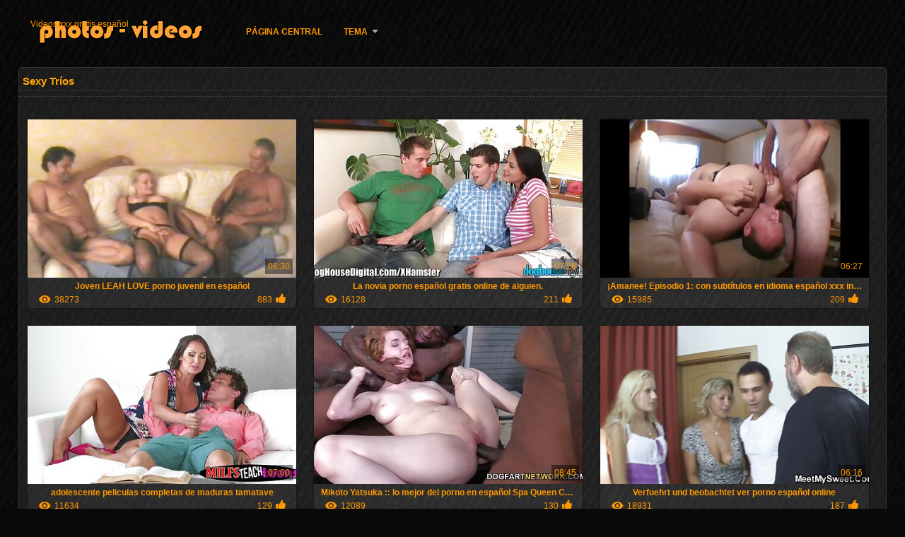

--- FILE ---
content_type: text/html; charset=UTF-8
request_url: https://es.madurases.com/category/threesomes/
body_size: 8935
content:
<!DOCTYPE html>
<html lang="es">
<head>
<meta http-equiv="Content-Language" content="es" />
<title>Sexy Tríos Reloj para adultos  Porno caliente </title>
<meta http-equiv="Content-Type" content="text/html; charset=utf-8" />
<meta name="viewport" content="width=device-width, initial-scale=1.0">
<meta http-equiv="X-UA-Compatible" content="IE=edge" />
<meta name="keywords" content="Videos xxx gratis español, porno gratis películas porno clips " />
<meta name="description" content=" Online Videos xxx gratis español " />
<link rel="canonical" href="https://es.madurases.com/category/threesomes/"/>
<link rel="shortcut icon" href="https://es.madurases.com/files/favicon.ico" />
<link rel="stylesheet" href="https://es.madurases.com/files/style_new.css" type="text/css" media="all">
<meta name="author" content="PornoMan" />
<meta name="robots" content="ALL" />
<meta name="revisit-after" content="1 day" />
<meta name="rating" content="RTA-5042-1996-1400-1577-RTA" />
<base target="_blank">
<style>body,.video_block {font-family: Arial;}</style></head>
<body><header role="banner">
<div id="header">
<div class="header_holder"><nav role="navigation">
<div id="logo"><a href="https://es.madurases.com/" target="_self">Videos xxx gratis español</a></div>
<div id="top-menu">
<a href="https://es.madurases.com/" target="_self">Página Central </a>
<span class="categoriesHref"><a title="Categoría Porno " href="https://es.madurases.com/categoryall.html" class=" cathref drop_down" target="_self">Tema <span class="dropdown_arrow"></span></a><div class="arrow_popup"></div><div class="cat_popup">
<ul class="categories_dropdown_ul">
<li><a title="Porno casero" href="https://es.madurases.com/category/amateur/" target="_self">Porno casero</a></li><li><a title="Sexy hd" href="https://es.madurases.com/category/hd/" target="_self">Sexy hd</a></li><li><a title="Pequeña desnuda" href="https://es.madurases.com/category/teens/" target="_self">Pequeña desnuda</a></li><li><a title="Asiático video de sexo" href="https://es.madurases.com/category/asian/" target="_self">Asiático video de sexo</a></li><li><a title="Sexy mujeres maduras" href="https://es.madurases.com/category/matures/" target="_self">Sexy mujeres maduras</a></li><li><a title="Sexy milf" href="https://es.madurases.com/category/milf/" target="_self">Sexy milf</a></li><li><a title="Chupar" href="https://es.madurases.com/category/blowjobs/" target="_self">Chupar</a></li><li><a title="Tetas Grandes Naturales" href="https://es.madurases.com/category/big_boobs/" target="_self">Tetas Grandes Naturales</a></li><li><a title="Películas Hardcore" href="https://es.madurases.com/category/hardcore/" target="_self">Películas Hardcore</a></li><li><a title="Masturbarse" href="https://es.madurases.com/category/cumshots/" target="_self">Masturbarse</a></li>
</ul><ul class="categories_dropdown_ul">
<li><a title="Anal hardcore" href="https://es.madurases.com/category/anal/" target="_self">Anal hardcore</a></li><li><a title="Masturbación Sexy" href="https://es.madurases.com/category/masturbation/" target="_self">Masturbación Sexy</a></li><li><a title="Japonés" href="https://es.madurases.com/category/japanese/" target="_self">Japonés</a></li><li><a title="Sexy coño" href="https://es.madurases.com/category/pussy/" target="_self">Sexy coño</a></li><li><a title="Espía desnuda" href="https://es.madurases.com/category/voyeur/" target="_self">Espía desnuda</a></li><li><a title="Viejo Joven Porno" href="https://es.madurases.com/category/old+young/" target="_self">Viejo Joven Porno</a></li><li><a title="Chicas desnudas" href="https://es.madurases.com/category/babes/" target="_self">Chicas desnudas</a></li><li><a title="Esposa Sexy" href="https://es.madurases.com/category/wife/" target="_self">Esposa Sexy</a></li><li><a title="Desnudo afuera" href="https://es.madurases.com/category/public_nudity/" target="_self">Desnudo afuera</a></li><li><a title="Abuela" href="https://es.madurases.com/category/grannies/" target="_self">Abuela</a></li>
</ul><ul class="categories_dropdown_ul">
<li><a title="Culo gordo" href="https://es.madurases.com/category/bbw/" target="_self">Culo gordo</a></li><li><a title="Rubias Sexy" href="https://es.madurases.com/category/blondes/" target="_self">Rubias Sexy</a></li><li><a title="Mujeres lesbianas" href="https://es.madurases.com/category/lesbians/" target="_self">Mujeres lesbianas</a></li><li><a title="Sexy interracial" href="https://es.madurases.com/category/interracial/" target="_self">Sexy interracial</a></li><li><a title="Oculto cams porno" href="https://es.madurases.com/category/hidden_cams/" target="_self">Oculto cams porno</a></li><li><a title="Morenas" href="https://es.madurases.com/category/brunettes/" target="_self">Morenas</a></li><li><a title="Alemán" href="https://es.madurases.com/category/german/" target="_self">Alemán</a></li><li><a title="Femdom" href="https://es.madurases.com/category/femdom/" target="_self">Femdom</a></li><li><a title="Corrida interna Sexy" href="https://es.madurases.com/category/creampie/" target="_self">Corrida interna Sexy</a></li><li><a title="Sexy handjobs" href="https://es.madurases.com/category/handjobs/" target="_self">Sexy handjobs</a></li>
</ul><ul class="categories_dropdown_ul">
<li><a title="Sexo bdsm" href="https://es.madurases.com/category/bdsm/" target="_self">Sexo bdsm</a></li><li><a title="Tetas" href="https://es.madurases.com/category/tits/" target="_self">Tetas</a></li><li><a title="Peludo" href="https://es.madurases.com/category/hairy/" target="_self">Peludo</a></li><li><a title="Sexy pov" href="https://es.madurases.com/category/pov/" target="_self">Sexy pov</a></li><li><a title="Facial" href="https://es.madurases.com/category/facials/" target="_self">Facial</a></li><li><a title="Películas de juguetes sexuales" href="https://es.madurases.com/category/sex_toys/" target="_self">Películas de juguetes sexuales</a></li><li><a title="Intermitente" href="https://es.madurases.com/category/flashing/" target="_self">Intermitente</a></li><li><a title="Porno en grupo" href="https://es.madurases.com/category/group_sex/" target="_self">Porno en grupo</a></li><li><a title="Sexo pornstars" href="https://es.madurases.com/category/pornstars/" target="_self">Sexo pornstars</a></li><li><a title="Sexy Tríos" href="https://es.madurases.com/category/threesomes/" target="_self">Sexy Tríos</a></li>
</ul><ul class="categories_dropdown_ul">
<li><a title="Medias Xxx" href="https://es.madurases.com/category/stockings/" target="_self">Medias Xxx</a></li><li><a title="Sexy webcams" href="https://es.madurases.com/category/webcams/" target="_self">Sexy webcams</a></li><li><a title="Cornudo Sexy" href="https://es.madurases.com/category/cuckold/" target="_self">Cornudo Sexy</a></li><li><a title="Sexy celebridades" href="https://es.madurases.com/category/celebrities/" target="_self">Sexy celebridades</a></li><li><a title="Negro + ébano" href="https://es.madurases.com/category/black+ebony/" target="_self">Negro + ébano</a></li><li><a title="Primeros planos" href="https://es.madurases.com/category/close-ups/" target="_self">Primeros planos</a></li><li><a title="Francés" href="https://es.madurases.com/category/french/" target="_self">Francés</a></li><li><a title="Pene grande sexo" href="https://es.madurases.com/category/big_cock/" target="_self">Pene grande sexo</a></li><li><a title="Mamá Sexy" href="https://es.madurases.com/category/mom/" target="_self">Mamá Sexy</a></li><li><a title="Sexy consolador" href="https://es.madurases.com/category/dildo/" target="_self">Sexy consolador</a></li>
</ul><span style="float:none;clear:both;"></span><div class="div_all_categories"><a class="all_categories" href="https://es.madurases.com/categoryall.html" target="_self">Toda la categoría porno </a></div></div></span>
</div>
</nav><div class="clear"></div>
</div>
</div>
</header><main role="main"><div id="content">
<div class="content fullwidth"><h1>Sexy Tríos</h1>
<div class="cat_description"></div><div id="video-content">
<div class="blocks_videos">
<ul class="videos_ul">		
<li class="video_block">
	<a href="https://es.madurases.com/link.php"><span class="video_image"><img src="https://es.madurases.com/media/thumbs/0/v09940.jpg?1616783164" alt="Joven LEAH LOVE porno juvenil en español" width="450" height="265"></span>
	<p>Joven LEAH LOVE porno juvenil en español</p>
		<span class="duration">06:30</span>
		<div class="video_views"><i class="icon-visibility"></i>38273</div>
		<div class="mini-rating" title="Votes: 883">883<i class="icon-video-list-thumbs-up icon-thumbs-up"></i></div></a>
</li><li class="video_block">
	<a href="https://es.madurases.com/link.php"><span class="video_image"><img src="https://es.madurases.com/media/thumbs/9/v04109.jpg?1614135643" alt="La novia porno español gratis online de alguien." width="450" height="265"></span>
	<p>La novia porno español gratis online de alguien.</p>
		<span class="duration">07:26</span>
		<div class="video_views"><i class="icon-visibility"></i>16128</div>
		<div class="mini-rating" title="Votes: 211">211<i class="icon-video-list-thumbs-up icon-thumbs-up"></i></div></a>
</li><li class="video_block">
	<a href="/video/5793/-amanee-episodio-1-con-subt%C3%ADtulos-en-idioma-espa%C3%B1ol-xxx-ingl%C3%A9s-sin-censura/"><span class="video_image"><img src="https://es.madurases.com/media/thumbs/3/v05793.jpg?1614041339" alt="¡Amanee! Episodio 1: con subtítulos en idioma español xxx inglés sin censura" width="450" height="265"></span>
	<p>¡Amanee! Episodio 1: con subtítulos en idioma español xxx inglés sin censura</p>
		<span class="duration">06:27</span>
		<div class="video_views"><i class="icon-visibility"></i>15985</div>
		<div class="mini-rating" title="Votes: 209">209<i class="icon-video-list-thumbs-up icon-thumbs-up"></i></div></a>
</li><li class="video_block">
	<a href="https://es.madurases.com/link.php"><span class="video_image"><img src="https://es.madurases.com/media/thumbs/5/v07785.jpg?1621214301" alt="adolescente peliculas completas de maduras tamatave" width="450" height="265"></span>
	<p>adolescente peliculas completas de maduras tamatave</p>
		<span class="duration">07:00</span>
		<div class="video_views"><i class="icon-visibility"></i>11634</div>
		<div class="mini-rating" title="Votes: 129">129<i class="icon-video-list-thumbs-up icon-thumbs-up"></i></div></a>
</li><li class="video_block">
	<a href="https://es.madurases.com/link.php"><span class="video_image"><img src="https://es.madurases.com/media/thumbs/2/v08552.jpg?1622080886" alt="Mikoto Yatsuka :: lo mejor del porno en español Spa Queen Crush Man Con K 2 Tetas" width="450" height="265"></span>
	<p>Mikoto Yatsuka :: lo mejor del porno en español Spa Queen Crush Man Con K 2 Tetas</p>
		<span class="duration">08:45</span>
		<div class="video_views"><i class="icon-visibility"></i>12089</div>
		<div class="mini-rating" title="Votes: 130">130<i class="icon-video-list-thumbs-up icon-thumbs-up"></i></div></a>
</li><li class="video_block">
	<a href="/video/1528/verfuehrt-und-beobachtet-ver-porno-espa%C3%B1ol-online/"><span class="video_image"><img src="https://es.madurases.com/media/thumbs/8/v01528.jpg?1617444661" alt="Verfuehrt und beobachtet ver porno español online" width="450" height="265"></span>
	<p>Verfuehrt und beobachtet ver porno español online</p>
		<span class="duration">06:16</span>
		<div class="video_views"><i class="icon-visibility"></i>18931</div>
		<div class="mini-rating" title="Votes: 187">187<i class="icon-video-list-thumbs-up icon-thumbs-up"></i></div></a>
</li><li class="video_block">
	<a href="/video/4747/fbbs-peliculas-porno-gratis-en-espa%C3%B1ol/"><span class="video_image"><img src="https://es.madurases.com/media/thumbs/7/v04747.jpg?1617416652" alt="FBBS peliculas porno gratis en español" width="450" height="265"></span>
	<p>FBBS peliculas porno gratis en español</p>
		<span class="duration">08:08</span>
		<div class="video_views"><i class="icon-visibility"></i>9684</div>
		<div class="mini-rating" title="Votes: 94">94<i class="icon-video-list-thumbs-up icon-thumbs-up"></i></div></a>
</li><li class="video_block">
	<a href="https://es.madurases.com/link.php"><span class="video_image"><img src="https://es.madurases.com/media/thumbs/3/v07833.jpg?1621389390" alt="Asiático upskirt pornp español" width="450" height="265"></span>
	<p>Asiático upskirt pornp español</p>
		<span class="duration">05:20</span>
		<div class="video_views"><i class="icon-visibility"></i>8336</div>
		<div class="mini-rating" title="Votes: 77">77<i class="icon-video-list-thumbs-up icon-thumbs-up"></i></div></a>
</li><li class="video_block">
	<a href="/video/9068/elouisa-se-desnuda-y-se-masturba-porno-traducido-al-espa%C3%B1ol-hoy/"><span class="video_image"><img src="https://es.madurases.com/media/thumbs/8/v09068.jpg?1621223791" alt="Elouisa se desnuda y se masturba porno traducido al español hoy" width="450" height="265"></span>
	<p>Elouisa se desnuda y se masturba porno traducido al español hoy</p>
		<span class="duration">02:09</span>
		<div class="video_views"><i class="icon-visibility"></i>4853</div>
		<div class="mini-rating" title="Votes: 44">44<i class="icon-video-list-thumbs-up icon-thumbs-up"></i></div></a>
</li><li class="video_block">
	<a href="/video/782/%C3%A1ngeles-videos-gratis-de-fakings-azul-tetona/"><span class="video_image"><img src="https://es.madurases.com/media/thumbs/2/v00782.jpg?1614390876" alt="Ángeles videos gratis de fakings azul tetona" width="450" height="265"></span>
	<p>Ángeles videos gratis de fakings azul tetona</p>
		<span class="duration">02:22</span>
		<div class="video_views"><i class="icon-visibility"></i>6195</div>
		<div class="mini-rating" title="Votes: 52">52<i class="icon-video-list-thumbs-up icon-thumbs-up"></i></div></a>
</li><li class="video_block">
	<a href="https://es.madurases.com/link.php"><span class="video_image"><img src="https://es.madurases.com/media/thumbs/6/v08696.jpg?1622242191" alt="Un estilo de follar que brazzers completo gratis puedo respetar" width="450" height="265"></span>
	<p>Un estilo de follar que brazzers completo gratis puedo respetar</p>
		<span class="duration">08:00</span>
		<div class="video_views"><i class="icon-visibility"></i>7023</div>
		<div class="mini-rating" title="Votes: 56">56<i class="icon-video-list-thumbs-up icon-thumbs-up"></i></div></a>
</li><li class="video_block">
	<a href="https://es.madurases.com/link.php"><span class="video_image"><img src="https://es.madurases.com/media/thumbs/9/v07609.jpg?1620526573" alt="El doctor cuida porno completo español bien a su niño, paciente muy enfermo" width="450" height="265"></span>
	<p>El doctor cuida porno completo español bien a su niño, paciente muy enfermo</p>
		<span class="duration">07:11</span>
		<div class="video_views"><i class="icon-visibility"></i>4891</div>
		<div class="mini-rating" title="Votes: 38">38<i class="icon-video-list-thumbs-up icon-thumbs-up"></i></div></a>
</li><li class="video_block">
	<a href="/video/1355/sexy-gilf-espa%C3%B1olas-xxx-masturb%C3%A1ndose/"><span class="video_image"><img src="https://es.madurases.com/media/thumbs/5/v01355.jpg?1615260516" alt="Sexy gilf españolas xxx masturbándose" width="450" height="265"></span>
	<p>Sexy gilf españolas xxx masturbándose</p>
		<span class="duration">10:00</span>
		<div class="video_views"><i class="icon-visibility"></i>12374</div>
		<div class="mini-rating" title="Votes: 94">94<i class="icon-video-list-thumbs-up icon-thumbs-up"></i></div></a>
</li><li class="video_block">
	<a href="https://es.madurases.com/link.php"><span class="video_image"><img src="https://es.madurases.com/media/thumbs/2/v04542.jpg?1614737161" alt="Chica caliente y su pono en castellano amante negro" width="450" height="265"></span>
	<p>Chica caliente y su pono en castellano amante negro</p>
		<span class="duration">05:44</span>
		<div class="video_views"><i class="icon-visibility"></i>2165</div>
		<div class="mini-rating" title="Votes: 16">16<i class="icon-video-list-thumbs-up icon-thumbs-up"></i></div></a>
</li><li class="video_block">
	<a href="https://es.madurases.com/link.php"><span class="video_image"><img src="https://es.madurases.com/media/thumbs/3/v07873.jpg?1617595596" alt="La deliciosa Lisa le hace una mamada pornotube español a Roy" width="450" height="265"></span>
	<p>La deliciosa Lisa le hace una mamada pornotube español a Roy</p>
		<span class="duration">07:14</span>
		<div class="video_views"><i class="icon-visibility"></i>4664</div>
		<div class="mini-rating" title="Votes: 34">34<i class="icon-video-list-thumbs-up icon-thumbs-up"></i></div></a>
</li><li class="video_block">
	<a href="/video/3579/syren-videos-pormo-en-espa%C3%B1ol/"><span class="video_image"><img src="https://es.madurases.com/media/thumbs/9/v03579.jpg?1617416640" alt="Syren videos pormo en español" width="450" height="265"></span>
	<p>Syren videos pormo en español</p>
		<span class="duration">06:32</span>
		<div class="video_views"><i class="icon-visibility"></i>6738</div>
		<div class="mini-rating" title="Votes: 49">49<i class="icon-video-list-thumbs-up icon-thumbs-up"></i></div></a>
</li><li class="video_block">
	<a href="https://es.madurases.com/link.php"><span class="video_image"><img src="https://es.madurases.com/media/thumbs/6/v06396.jpg?1614995905" alt="Adolescente cuarteto follada videos para adultos gratis en español" width="450" height="265"></span>
	<p>Adolescente cuarteto follada videos para adultos gratis en español</p>
		<span class="duration">08:00</span>
		<div class="video_views"><i class="icon-visibility"></i>4737</div>
		<div class="mini-rating" title="Votes: 34">34<i class="icon-video-list-thumbs-up icon-thumbs-up"></i></div></a>
</li><li class="video_block">
	<a href="/video/7307/chica-tatuada-se-masturba-con-peliculas-completas-xxx-espa%C3%B1ol-un-consolador-camforyou01-online/"><span class="video_image"><img src="https://es.madurases.com/media/thumbs/7/v07307.jpg?1621813631" alt="Chica tatuada se masturba con peliculas completas xxx español un consolador camforyou01.online" width="450" height="265"></span>
	<p>Chica tatuada se masturba con peliculas completas xxx español un consolador camforyou01.online</p>
		<span class="duration">07:59</span>
		<div class="video_views"><i class="icon-visibility"></i>5399</div>
		<div class="mini-rating" title="Votes: 38">38<i class="icon-video-list-thumbs-up icon-thumbs-up"></i></div></a>
</li><li class="video_block">
	<a href="/video/8126/follando-videos-pornos-gratis-completos-con-dos-boinas/"><span class="video_image"><img src="https://es.madurases.com/media/thumbs/6/v08126.jpg?1616725205" alt="Follando videos pornos gratis completos con dos boinas" width="450" height="265"></span>
	<p>Follando videos pornos gratis completos con dos boinas</p>
		<span class="duration">03:59</span>
		<div class="video_views"><i class="icon-visibility"></i>6684</div>
		<div class="mini-rating" title="Votes: 47">47<i class="icon-video-list-thumbs-up icon-thumbs-up"></i></div></a>
</li><li class="video_block">
	<a href="/video/9977/-futabu-porno-espa%C3%B1ol-2018/"><span class="video_image"><img src="https://es.madurases.com/media/thumbs/7/v09977.jpg?1614215343" alt="¡Futabu! porno español 2018" width="450" height="265"></span>
	<p>¡Futabu! porno español 2018</p>
		<span class="duration">08:00</span>
		<div class="video_views"><i class="icon-visibility"></i>8991</div>
		<div class="mini-rating" title="Votes: 62">62<i class="icon-video-list-thumbs-up icon-thumbs-up"></i></div></a>
</li><li class="video_block">
	<a href="/video/4231/quiero-follar-el-culo-de-mi-marido-con-un-arn%C3%A9s-porno-traducido-al-espa%C3%B1ol/"><span class="video_image"><img src="https://es.madurases.com/media/thumbs/1/v04231.jpg?1617393679" alt="Quiero follar el culo de mi marido con un arnés porno traducido al español" width="450" height="265"></span>
	<p>Quiero follar el culo de mi marido con un arnés porno traducido al español</p>
		<span class="duration">03:22</span>
		<div class="video_views"><i class="icon-visibility"></i>2611</div>
		<div class="mini-rating" title="Votes: 18">18<i class="icon-video-list-thumbs-up icon-thumbs-up"></i></div></a>
</li><li class="video_block">
	<a href="/video/5202/dulces-peliculas-xxx-subtituladas-en-espa%C3%B1ol-tetas-flacas2/"><span class="video_image"><img src="https://es.madurases.com/media/thumbs/2/v05202.jpg?1620969127" alt="Dulces peliculas xxx subtituladas en español tetas flacas2" width="450" height="265"></span>
	<p>Dulces peliculas xxx subtituladas en español tetas flacas2</p>
		<span class="duration">02:44</span>
		<div class="video_views"><i class="icon-visibility"></i>6345</div>
		<div class="mini-rating" title="Votes: 43">43<i class="icon-video-list-thumbs-up icon-thumbs-up"></i></div></a>
</li><li class="video_block">
	<a href="/video/475/enfermeras-vol-2-porno-juvenil-en-espa%C3%B1ol/"><span class="video_image"><img src="https://es.madurases.com/media/thumbs/5/v00475.jpg?1616490548" alt="Enfermeras vol 2 porno juvenil en español" width="450" height="265"></span>
	<p>Enfermeras vol 2 porno juvenil en español</p>
		<span class="duration">06:18</span>
		<div class="video_views"><i class="icon-visibility"></i>5019</div>
		<div class="mini-rating" title="Votes: 34">34<i class="icon-video-list-thumbs-up icon-thumbs-up"></i></div></a>
</li><li class="video_block">
	<a href="/video/5975/perra-webcam-xxx-espa%C3%B1ol-traviesa/"><span class="video_image"><img src="https://es.madurases.com/media/thumbs/5/v05975.jpg?1617299819" alt="Perra webcam xxx español traviesa" width="450" height="265"></span>
	<p>Perra webcam xxx español traviesa</p>
		<span class="duration">07:25</span>
		<div class="video_views"><i class="icon-visibility"></i>2610</div>
		<div class="mini-rating" title="Votes: 17">17<i class="icon-video-list-thumbs-up icon-thumbs-up"></i></div></a>
</li><li class="video_block">
	<a href="/video/3345/groupe-sexo-peliculas-completas-de-porno-gratis-mam%C3%A1/"><span class="video_image"><img src="https://es.madurases.com/media/thumbs/5/v03345.jpg?1618461892" alt="Groupe sexo peliculas completas de porno gratis mamá" width="450" height="265"></span>
	<p>Groupe sexo peliculas completas de porno gratis mamá</p>
		<span class="duration">08:00</span>
		<div class="video_views"><i class="icon-visibility"></i>2331</div>
		<div class="mini-rating" title="Votes: 15">15<i class="icon-video-list-thumbs-up icon-thumbs-up"></i></div></a>
</li><li class="video_block">
	<a href="/video/4023/3-porno-subtitulado-en-castellano-milfs-calientes-en-la-biblioteca/"><span class="video_image"><img src="https://es.madurases.com/media/thumbs/3/v04023.jpg?1621651002" alt="3 porno subtitulado en castellano milfs calientes en la biblioteca" width="450" height="265"></span>
	<p>3 porno subtitulado en castellano milfs calientes en la biblioteca</p>
		<span class="duration">11:52</span>
		<div class="video_views"><i class="icon-visibility"></i>5643</div>
		<div class="mini-rating" title="Votes: 36">36<i class="icon-video-list-thumbs-up icon-thumbs-up"></i></div></a>
</li><li class="video_block">
	<a href="/video/3110/teenmegaworld-old-n-young-porno-espa%C3%B1ol-reciente-viejo-se-ve-mejor-fresco/"><span class="video_image"><img src="https://es.madurases.com/media/thumbs/0/v03110.jpg?1621127197" alt="TeenMegaWorld - Old-N-Young porno español reciente - Viejo se ve mejor fresco" width="450" height="265"></span>
	<p>TeenMegaWorld - Old-N-Young porno español reciente - Viejo se ve mejor fresco</p>
		<span class="duration">06:19</span>
		<div class="video_views"><i class="icon-visibility"></i>3611</div>
		<div class="mini-rating" title="Votes: 23">23<i class="icon-video-list-thumbs-up icon-thumbs-up"></i></div></a>
</li><li class="video_block">
	<a href="/video/5684/ella-ver-video-porno-gratis-en-espa%C3%B1ol-monta/"><span class="video_image"><img src="https://es.madurases.com/media/thumbs/4/v05684.jpg?1614224486" alt="Ella ver video porno gratis en español monta" width="450" height="265"></span>
	<p>Ella ver video porno gratis en español monta</p>
		<span class="duration">06:57</span>
		<div class="video_views"><i class="icon-visibility"></i>3932</div>
		<div class="mini-rating" title="Votes: 25">25<i class="icon-video-list-thumbs-up icon-thumbs-up"></i></div></a>
</li><li class="video_block">
	<a href="/video/333/disciplina-episodio-1-con-subt%C3%ADtulos-en-ingl%C3%A9s-porn-espa%C3%B1ol-latino-sin-censura/"><span class="video_image"><img src="https://es.madurases.com/media/thumbs/3/v00333.jpg?1616596283" alt="Disciplina, episodio 1 con subtítulos en inglés porn español latino sin censura" width="450" height="265"></span>
	<p>Disciplina, episodio 1 con subtítulos en inglés porn español latino sin censura</p>
		<span class="duration">08:10</span>
		<div class="video_views"><i class="icon-visibility"></i>2532</div>
		<div class="mini-rating" title="Votes: 16">16<i class="icon-video-list-thumbs-up icon-thumbs-up"></i></div></a>
</li><li class="video_block">
	<a href="/video/7400/juegos-maduros-de-pelo-viejas-maduras-espa%C3%B1olas-corto/"><span class="video_image"><img src="https://es.madurases.com/media/thumbs/0/v07400.jpg?1617271874" alt="Juegos maduros de pelo viejas maduras españolas corto" width="450" height="265"></span>
	<p>Juegos maduros de pelo viejas maduras españolas corto</p>
		<span class="duration">06:34</span>
		<div class="video_views"><i class="icon-visibility"></i>7282</div>
		<div class="mini-rating" title="Votes: 46">46<i class="icon-video-list-thumbs-up icon-thumbs-up"></i></div></a>
</li><li class="video_block">
	<a href="/video/588/polluelo-adolescente-polaco-muy-caliente-follada-por-detr%C3%A1s-cumloder-en-espa%C3%B1ol-porno-polaco/"><span class="video_image"><img src="https://es.madurases.com/media/thumbs/8/v00588.jpg?1616820012" alt="Polluelo adolescente polaco muy caliente follada por detrás! cumloder en español porno polaco" width="450" height="265"></span>
	<p>Polluelo adolescente polaco muy caliente follada por detrás! cumloder en español porno polaco</p>
		<span class="duration">08:00</span>
		<div class="video_views"><i class="icon-visibility"></i>2219</div>
		<div class="mini-rating" title="Votes: 14">14<i class="icon-video-list-thumbs-up icon-thumbs-up"></i></div></a>
</li><li class="video_block">
	<a href="/video/8440/langues-de-petites-peliculas-3-x-gratis-filles/"><span class="video_image"><img src="https://es.madurases.com/media/thumbs/0/v08440.jpg?1620274403" alt="Langues de petites peliculas 3 x gratis filles" width="450" height="265"></span>
	<p>Langues de petites peliculas 3 x gratis filles</p>
		<span class="duration">12:48</span>
		<div class="video_views"><i class="icon-visibility"></i>6244</div>
		<div class="mini-rating" title="Votes: 39">39<i class="icon-video-list-thumbs-up icon-thumbs-up"></i></div></a>
</li><li class="video_block">
	<a href="/video/661/2019-viaje-de-videos-x-de-espa%C3%B1olas-invierno-cathy-y-creampie/"><span class="video_image"><img src="https://es.madurases.com/media/thumbs/1/v00661.jpg?1614197973" alt="2019 viaje de videos x de españolas invierno cathy y creampie" width="450" height="265"></span>
	<p>2019 viaje de videos x de españolas invierno cathy y creampie</p>
		<span class="duration">12:29</span>
		<div class="video_views"><i class="icon-visibility"></i>8328</div>
		<div class="mini-rating" title="Votes: 52">52<i class="icon-video-list-thumbs-up icon-thumbs-up"></i></div></a>
</li><li class="video_block">
	<a href="/video/6121/milf-super-sexy-con-buscar-porno-en-espa%C3%B1ol-el-co%C3%B1o-peludo/"><span class="video_image"><img src="https://es.madurases.com/media/thumbs/1/v06121.jpg?1620342345" alt="Milf super sexy con buscar porno en español el coño peludo" width="450" height="265"></span>
	<p>Milf super sexy con buscar porno en español el coño peludo</p>
		<span class="duration">02:10</span>
		<div class="video_views"><i class="icon-visibility"></i>2405</div>
		<div class="mini-rating" title="Votes: 15">15<i class="icon-video-list-thumbs-up icon-thumbs-up"></i></div></a>
</li><li class="video_block">
	<a href="/video/4605/video-amateur-porno-en-el-espa%C3%B1ol/"><span class="video_image"><img src="https://es.madurases.com/media/thumbs/5/v04605.jpg?1617801731" alt="Video amateur porno en el español" width="450" height="265"></span>
	<p>Video amateur porno en el español</p>
		<span class="duration">08:00</span>
		<div class="video_views"><i class="icon-visibility"></i>2296</div>
		<div class="mini-rating" title="Votes: 14">14<i class="icon-video-list-thumbs-up icon-thumbs-up"></i></div></a>
</li><li class="video_block">
	<a href="/video/9907/ama-xxx-espa%C3%B1ol-castellano-de-casa-solitaria/"><span class="video_image"><img src="https://es.madurases.com/media/thumbs/7/v09907.jpg?1617488914" alt="Ama xxx español castellano de casa solitaria" width="450" height="265"></span>
	<p>Ama xxx español castellano de casa solitaria</p>
		<span class="duration">05:03</span>
		<div class="video_views"><i class="icon-visibility"></i>3643</div>
		<div class="mini-rating" title="Votes: 22">22<i class="icon-video-list-thumbs-up icon-thumbs-up"></i></div></a>
</li><li class="video_block">
	<a href="/video/1330/gandibaat-ver-videos-de-porno-en-espa%C3%B1ol-s3/"><span class="video_image"><img src="https://es.madurases.com/media/thumbs/0/v01330.jpg?1621227138" alt="Gandibaat ver videos de porno en español s3" width="450" height="265"></span>
	<p>Gandibaat ver videos de porno en español s3</p>
		<span class="duration">08:00</span>
		<div class="video_views"><i class="icon-visibility"></i>7317</div>
		<div class="mini-rating" title="Votes: 44">44<i class="icon-video-list-thumbs-up icon-thumbs-up"></i></div></a>
</li><li class="video_block">
	<a href="/video/5752/sb4-videos-porno-espa%C3%B1ol-gratis/"><span class="video_image"><img src="https://es.madurases.com/media/thumbs/2/v05752.jpg?1616237969" alt="Sb4 videos porno español gratis" width="450" height="265"></span>
	<p>Sb4 videos porno español gratis</p>
		<span class="duration">07:18</span>
		<div class="video_views"><i class="icon-visibility"></i>6499</div>
		<div class="mini-rating" title="Votes: 39">39<i class="icon-video-list-thumbs-up icon-thumbs-up"></i></div></a>
</li><li class="video_block">
	<a href="/video/2213/a-la-mierda-xxx-casero-castellano-van-3/"><span class="video_image"><img src="https://es.madurases.com/media/thumbs/3/v02213.jpg?1619141723" alt="A la mierda xxx casero castellano van 3" width="450" height="265"></span>
	<p>A la mierda xxx casero castellano van 3</p>
		<span class="duration">08:10</span>
		<div class="video_views"><i class="icon-visibility"></i>12341</div>
		<div class="mini-rating" title="Votes: 73">73<i class="icon-video-list-thumbs-up icon-thumbs-up"></i></div></a>
</li><li class="video_block">
	<a href="/video/9346/supermercado-bajo-coacci%C3%B3n-ver-porno-espa%C3%B1ol-online/"><span class="video_image"><img src="https://es.madurases.com/media/thumbs/6/v09346.jpg?1619482655" alt="Supermercado bajo coacción ver porno español online" width="450" height="265"></span>
	<p>Supermercado bajo coacción ver porno español online</p>
		<span class="duration">06:00</span>
		<div class="video_views"><i class="icon-visibility"></i>2374</div>
		<div class="mini-rating" title="Votes: 14">14<i class="icon-video-list-thumbs-up icon-thumbs-up"></i></div></a>
</li><li class="video_block">
	<a href="/video/4559/colegiala-%C3%A1rbitro-chica-xxx-por-dinero-en-espa%C3%B1ol-de-woodstock-y-animadora-se-divierten/"><span class="video_image"><img src="https://es.madurases.com/media/thumbs/9/v04559.jpg?1615995691" alt="Colegiala, árbitro, chica xxx por dinero en español de Woodstock y animadora se divierten" width="450" height="265"></span>
	<p>Colegiala, árbitro, chica xxx por dinero en español de Woodstock y animadora se divierten</p>
		<span class="duration">10:37</span>
		<div class="video_views"><i class="icon-visibility"></i>2720</div>
		<div class="mini-rating" title="Votes: 16">16<i class="icon-video-list-thumbs-up icon-thumbs-up"></i></div></a>
</li><li class="video_block">
	<a href="/video/2804/russisch-fotze-videos-gratis-de-sexo-en-espa%C3%B1ol/"><span class="video_image"><img src="https://es.madurases.com/media/thumbs/4/v02804.jpg?1619492388" alt="russisch fotze videos gratis de sexo en español" width="450" height="265"></span>
	<p>russisch fotze videos gratis de sexo en español</p>
		<span class="duration">06:11</span>
		<div class="video_views"><i class="icon-visibility"></i>6465</div>
		<div class="mini-rating" title="Votes: 38">38<i class="icon-video-list-thumbs-up icon-thumbs-up"></i></div></a>
</li><li class="video_block">
	<a href="/video/8739/hermosa-chica-se-masturba-y-baila-hasta-correrse-peliculas-completas-xvideos-parte-06/"><span class="video_image"><img src="https://es.madurases.com/media/thumbs/9/v08739.jpg?1619412167" alt="Hermosa chica se masturba y baila hasta correrse peliculas completas xvideos parte 06" width="450" height="265"></span>
	<p>Hermosa chica se masturba y baila hasta correrse peliculas completas xvideos parte 06</p>
		<span class="duration">06:15</span>
		<div class="video_views"><i class="icon-visibility"></i>4153</div>
		<div class="mini-rating" title="Votes: 24">24<i class="icon-video-list-thumbs-up icon-thumbs-up"></i></div></a>
</li><li class="video_block">
	<a href="/video/7906/%C3%ADndice-de-diversi%C3%B3n-videos-porno-nuevos-en-espa%C3%B1ol-100-/"><span class="video_image"><img src="https://es.madurases.com/media/thumbs/6/v07906.jpg?1617637544" alt="Índice de diversión videos porno nuevos en español 100%" width="450" height="265"></span>
	<p>Índice de diversión videos porno nuevos en español 100%</p>
		<span class="duration">09:32</span>
		<div class="video_views"><i class="icon-visibility"></i>2600</div>
		<div class="mini-rating" title="Votes: 15">15<i class="icon-video-list-thumbs-up icon-thumbs-up"></i></div></a>
</li><li class="video_block">
	<a href="/video/9740/pelirroja-chupando-en-coche-xxx-en-audio-espa%C3%B1ol/"><span class="video_image"><img src="https://es.madurases.com/media/thumbs/0/v09740.jpg?1620008447" alt="Pelirroja chupando en coche xxx en audio español" width="450" height="265"></span>
	<p>Pelirroja chupando en coche xxx en audio español</p>
		<span class="duration">05:02</span>
		<div class="video_views"><i class="icon-visibility"></i>5755</div>
		<div class="mini-rating" title="Votes: 33">33<i class="icon-video-list-thumbs-up icon-thumbs-up"></i></div></a>
</li><li class="video_block">
	<a href="/video/7115/chica-por-no-gratis-en-espa%C3%B1ol-con-grandes-y-sexy-tetas-el%C3%A1sticas-chupa-novio-con-corrida-en-gafas/"><span class="video_image"><img src="https://es.madurases.com/media/thumbs/5/v07115.jpg?1619400823" alt="Chica por no gratis en español con grandes y sexy tetas elásticas chupa novio con corrida en gafas" width="450" height="265"></span>
	<p>Chica por no gratis en español con grandes y sexy tetas elásticas chupa novio con corrida en gafas</p>
		<span class="duration">12:32</span>
		<div class="video_views"><i class="icon-visibility"></i>3327</div>
		<div class="mini-rating" title="Votes: 19">19<i class="icon-video-list-thumbs-up icon-thumbs-up"></i></div></a>
</li><li class="video_block">
	<a href="/video/6706/abuela-muy-cachonda-monta-mi-gran-peliculas-gay-xxx-en-espa%C3%B1ol-polla/"><span class="video_image"><img src="https://es.madurases.com/media/thumbs/6/v06706.jpg?1616466579" alt="Abuela muy cachonda monta mi gran peliculas gay xxx en español polla" width="450" height="265"></span>
	<p>Abuela muy cachonda monta mi gran peliculas gay xxx en español polla</p>
		<span class="duration">02:58</span>
		<div class="video_views"><i class="icon-visibility"></i>4568</div>
		<div class="mini-rating" title="Votes: 26">26<i class="icon-video-list-thumbs-up icon-thumbs-up"></i></div></a>
</li><li class="video_block">
	<a href="/video/3204/tratamientos-faciales-xxx-gratis-espa%C3%B1ol-p%C3%BAblicos/"><span class="video_image"><img src="https://es.madurases.com/media/thumbs/4/v03204.jpg?1617488918" alt="Tratamientos faciales xxx gratis español públicos" width="450" height="265"></span>
	<p>Tratamientos faciales xxx gratis español públicos</p>
		<span class="duration">04:18</span>
		<div class="video_views"><i class="icon-visibility"></i>1407</div>
		<div class="mini-rating" title="Votes: 8">8<i class="icon-video-list-thumbs-up icon-thumbs-up"></i></div></a>
</li>
</ul><div class="navigation"><div class="paginator"><a href='https://es.madurases.com/category/threesomes/?page=1' class='button current'>1</a> <a href='https://es.madurases.com/category/threesomes/?page=2' class='button'>2</a> <a href='https://es.madurases.com/category/threesomes/?page=3' class='button'>3</a> <a href='https://es.madurases.com/category/threesomes/?page=4' class='button'>4</a> <a href='https://es.madurases.com/category/threesomes/?page=5' class='button'>5</a> <a href='https://es.madurases.com/category/threesomes/?page=6' class='button'>6</a> <a href='https://es.madurases.com/category/threesomes/?page=7' class='button'>7</a> <a href='https://es.madurases.com/category/threesomes/?page=2' class='button'><span>&rarr;</span></a></div></div>
</div>
<div class="clear"></div>
</div></div>
<div class="clear"></div>
</div></main>
<div class="mob_footer">
<!--banner-->
</div>
<div id="menu">
<h2>el sitio más popular de todas las mujeres maduras sexy Internet para mujeres de aspecto sexy </h2>
<a href="/tag/35/">cumlouder en español</a>, <a href="/tag/11/">cumlouder español</a>, <a href="/tag/4/">españolas follando</a>, <a href="/tag/5/">españolas xxx</a>, <a href="/tag/93/">fakings videos completos</a>, <a href="/tag/37/">fakings videos gratis</a>, <a href="/tag/73/">free porno en español</a>, <a href="/tag/94/">free porno español</a>, <a href="/tag/39/">incesto sub español</a>, <a href="/tag/25/">insesto en español</a>, <a href="/tag/86/">jovencitas españolas follando</a>, <a href="/tag/13/">maduras españolas follando</a>, <a href="/tag/59/">maduras españolas videos</a>, <a href="/tag/46/">paginas porno en español</a>, <a href="/tag/74/">peliculas completas en español xxx</a>, <a href="/tag/17/">peliculas completas xxx</a>, <a href="/tag/82/">peliculas de incesto en español</a>, <a href="/tag/41/">peliculas en español xxx</a>, <a href="/tag/45/">peliculas online xxx</a>, <a href="/tag/84/">peliculas porno completas gratis</a>, <a href="/tag/91/">peliculas porno en español latino</a>, <a href="/tag/57/">peliculas porno gratis en español</a>, <a href="/tag/64/">peliculas porno online gratis</a>, <a href="/tag/80/">películas pornográficas en español</a>, <a href="/tag/18/">peliculas xxx completas</a>, <a href="/tag/55/">peliculas xxx en castellano</a>, <a href="/tag/10/">peliculas xxx en español</a>, <a href="/tag/32/">peliculas xxx español</a>, <a href="/tag/33/">peliculas xxx online</a>, <a href="/tag/34/">petardas en español</a>, <a href="/tag/60/">pono en español</a>, <a href="/tag/99/">porhub español</a>, <a href="/tag/67/">pormo en español</a>, <a href="/tag/31/">pormo español</a>, <a href="/tag/96/">porn hub español</a>, <a href="/tag/89/">porn sub español</a>, <a href="/tag/69/">porno audio español</a>, <a href="/tag/88/">porno de español</a>, <a href="/tag/26/">porno en español gratis</a>, <a href="/tag/0/">porno español</a>, <a href="/tag/56/">porno español 2019</a>, <a href="/tag/3/">porno español gratis</a>, <a href="/tag/21/">porno español latino</a>, <a href="/tag/85/">porno español online</a>, <a href="/tag/7/">porno gratis en español</a>, <a href="/tag/48/">porno hablado en español</a>, <a href="/tag/97/">porno hablando español</a>, <a href="/tag/14/">porno subtitulado en español</a>, <a href="/tag/19/">porno subtitulado español</a>, <a href="/tag/42/">pornoen español</a>, <a href="/tag/36/">pornoenespañol</a>, <a href="/tag/47/">pornografia en español</a>, <a href="/tag/95/">porrno español</a>, <a href="/tag/81/">pprno en español</a>, <a href="/tag/49/">pprno español</a>, <a href="/tag/72/">redtube en español</a>, <a href="/tag/71/">servi porno español</a>, <a href="/tag/70/">sexmex en español</a>, <a href="/tag/28/">sexo gratis en español</a>, <a href="/tag/62/">ver peliculas porno en español</a>, <a href="/tag/54/">ver peliculas porno online</a>, <a href="/tag/43/">ver porno español</a>, <a href="/tag/38/">ver videos porno en español</a>, <a href="/tag/79/">ver videos pornos en español</a>, <a href="/tag/12/">videos de sexo en español</a>, <a href="/tag/77/">videos de sexo español</a>, <a href="/tag/83/">videos de sexo gratis en español</a>, <a href="/tag/98/">videos de xxx en español</a>, <a href="/tag/58/">videos en español xxx</a>, <a href="/tag/75/">videos eroticos en español</a>, <a href="/tag/90/">videos gratis fakings</a>, <a href="/tag/92/">videos porno de fakings</a>, <a href="/tag/24/">videos porno en español gratis</a>, <a href="/tag/51/">videos porno en español latino</a>, <a href="/tag/30/">videos porno español gratis</a>, 
<div class="clear"></div>
</div>
<footer role="contentinfo"><div id="footer">
		<p style="color:#FFFFFF;">Sitio  <a href="https://es.madurases.com/" target="_self">Videos xxx gratis español </a> está destinado a personas mayores de 18 años! Todas las fotos y películas porno frescas en este sitio son puestas en escena y son <br/> en acceso libre en Internet. Todas las mujeres sexy sexy son mayores de 18 años. </p>
	<p><a href="https://videosdemadura.com/">Videos de madura</a>, <a href="https://es.zhgal.com/">Videos de Porno</a>, <a href="https://es.reifensex.com/">Videos amateur latinos</a>, <a href="https://peliculasxxxespanol.com/">Peliculas xxx español</a>, <a href="https://es.filmpornodonne.casa/">Tetas xxx</a>, <a href="https://veteranaspornos.com/">Veteranas pornos</a>, <a href="https://es.videoaweklucah.com/">Suegras follando</a>, <a href="http://colombianasculonas.com/">Colombianas culonas</a>, <a href="https://peludasmaduras.top/">Peludas maduras</a>, <a href="https://videosxxxmexicanas.com/">Videos xxx mexicanas</a>, <a href="https://veteranasfollando.com/">Veteranas follando</a>, <a href="https://videosxespanol.top/">Videos x español</a>, <a href="https://es.bengalisex.top/">Videos xxx calientes</a>, <a href="https://es.pornok.org/">Videos xxx viejitas</a>, <a href="https://videospornossubespanol.com/">Videos pornos sub español</a>, <a href="https://es.deutschesexfilme.org/">Videos xxx panama</a>, <a href="https://ancianas.cyou/">Ancianas xxx</a>, <a href="https://es.gratissexfilmen.com/">Porno africano</a>, <a href="https://chichonas.icu/">Mujeres chichonas</a>, <a href="https://es.bengali4u.top/">Películas pornográficas</a>, <a href="https://latinasculonas.top/">Latinas culonas</a>, <a href="https://es.xxxbengali.top/">Abuelas calientes</a>, <a href="https://es.videobezkoshtovno.com/">Peliculas xxx maduras</a>, <a href="https://calientes.best/">Mujeres calientes</a>, <a href="https://es.videoeroticigratis.com/">Videos sexo gratis</a>, <a href="https://peliculas.cyou/">Peliculas completas xxx</a>, <a href="https://es.pornosestri.com/">Latino xxx</a>, <a href="https://mujeresdesnudasenlaplaya.com/">Mujeres desnudas en la playa</a>, <a href="https://videosxxxdemaduras.com/">Videos xxx de maduras</a>, <a href="https://videosxxxamateur.com/">Videos xxx amateur</a>, <a href="https://caserosxxx.org/">Caseros xxx</a>, <a href="https://es.phimsexphatrinh.top/">Videos xxx subtitulados</a>, <a href="https://videosdesexoanal.com/">Videos de sexo anal</a>, <a href="https://es.pornoseksfilmovi.com/">Videos xxx alemanas</a>, <a href="https://pornoviejas.net/">Porno viejas</a>, <a href="https://viejas.icu/">Viejas culonas</a>, <a href="https://es.pornocuvedete.com/">XXX videos en español</a>, <a href="https://latinas.monster/">Latinas maduras</a>, <a href="https://videospornoscaseros.net/">Videos pornos caseros</a>, <a href="http://pornmadura.com/">Porn madura</a>, <a href="https://es.filmpornovecchie.com/">XXX videos caseros</a>, <a href="https://es.donnexxxfilm.com/">Videos de sexo duro</a>, <a href="https://es.tamilsex.top/">Videos de tetonas</a>, <a href="https://es.bengalivideos.cyou/">Videos eroticos</a>, <a href="https://es.szexvideo.org/">Video xxx en español latino</a>, <a href="https://es.pornomere.com/">Peliculas xxx porno</a>, <a href="https://videosxxxcerdas.net/">Videos xxx cerdas</a>, <a href="https://es.videoeroticogratis.com/">Abuelas xxx</a>, <a href="https://es.telugu.icu/">Peliculas incesto xxx</a>, <a href="https://fotospeludas.com/">Porno peludas</a>, </p>
	
	© Videos xxx gratis español 
</div>

</footer><div class="outer-fade"><div class="fade"></div><div class="inner-fade"></div></div>
</body>
</html>